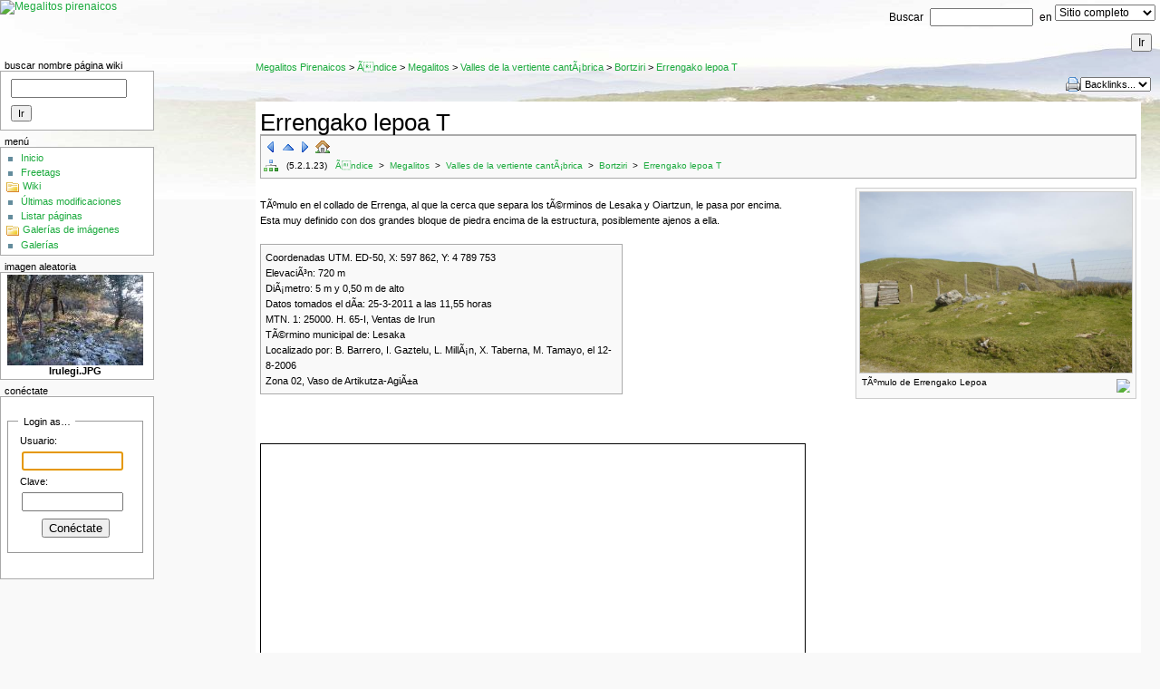

--- FILE ---
content_type: text/html; charset=utf-8
request_url: http://wiki.txoperena.es/tiki-index.php?page=Errengako+Lepoa+T
body_size: 7139
content:
<?xml version="1.0" encoding="UTF-8"?>
<!DOCTYPE html 
	PUBLIC "-//W3C//DTD XHTML 1.0 Transitional//EN"
	"http://www.w3.org/TR/xhtml1/DTD/xhtml1-transitional.dtd">
<html xmlns="http://www.w3.org/1999/xhtml" xmlns:v="urn:schemas-microsoft-com:vml" xml:lang="es" lang="es">
<head>
<meta http-equiv="Content-Type" content="text/html; charset=utf-8" />


<script type="text/javascript" src="lib/tiki-js.js"></script>
<title>
Megalitos Pirenaicos : Errengako lepoa T
</title>

<link rel="icon" href="favicon.png" /><!--[if lt IE 7]> <link rel="StyleSheet" href="css/ie6.css" type="text/css" /> <![endif]-->


<link rel="StyleSheet" href="lib/phplayers/layerstreemenu.css" type="text/css" />
<link rel="StyleSheet" href="lib/phplayers/layerstreemenu-hidden.css" type="text/css" />
<script type="text/javascript">
<!--//--><![CDATA[//><!--
var numl;var toBeHidden;// PHP Layers Menu 3.2.0-rc (C) 2001-2004 Marco Pratesi - http://www.marcopratesi.it/

DOM = (document.getElementById) ? 1 : 0;
NS4 = (document.layers) ? 1 : 0;
// We need to explicitly detect Konqueror
// because Konqueror 3 sets IE = 1 ... AAAAAAAAAARGHHH!!!
Konqueror = (navigator.userAgent.indexOf('Konqueror') > -1) ? 1 : 0;
// We need to detect Konqueror 2.2 as it does not handle the window.onresize event
Konqueror22 = (navigator.userAgent.indexOf('Konqueror 2.2') > -1 || navigator.userAgent.indexOf('Konqueror/2.2') > -1) ? 1 : 0;
Konqueror30 =
	(
		navigator.userAgent.indexOf('Konqueror 3.0') > -1
		|| navigator.userAgent.indexOf('Konqueror/3.0') > -1
		|| navigator.userAgent.indexOf('Konqueror 3;') > -1
		|| navigator.userAgent.indexOf('Konqueror/3;') > -1
		|| navigator.userAgent.indexOf('Konqueror 3)') > -1
		|| navigator.userAgent.indexOf('Konqueror/3)') > -1
	)
	? 1 : 0;
Konqueror31 = (navigator.userAgent.indexOf('Konqueror 3.1') > -1 || navigator.userAgent.indexOf('Konqueror/3.1') > -1) ? 1 : 0;
// We need to detect Konqueror 3.2 and 3.3 as they are affected by the see-through effect only for 2 form elements
Konqueror32 = (navigator.userAgent.indexOf('Konqueror 3.2') > -1 || navigator.userAgent.indexOf('Konqueror/3.2') > -1) ? 1 : 0;
Konqueror33 = (navigator.userAgent.indexOf('Konqueror 3.3') > -1 || navigator.userAgent.indexOf('Konqueror/3.3') > -1) ? 1 : 0;
Opera = (navigator.userAgent.indexOf('Opera') > -1) ? 1 : 0;
Opera5 = (navigator.userAgent.indexOf('Opera 5') > -1 || navigator.userAgent.indexOf('Opera/5') > -1) ? 1 : 0;
Opera6 = (navigator.userAgent.indexOf('Opera 6') > -1 || navigator.userAgent.indexOf('Opera/6') > -1) ? 1 : 0;
Opera56 = Opera5 || Opera6;
IE = (navigator.userAgent.indexOf('MSIE') > -1) ? 1 : 0;
IE = IE && !Opera;
IE5 = IE && DOM;
IE4 = (document.all) ? 1 : 0;
IE4 = IE4 && IE && !DOM;

//--><!]]>
</script>
<script type="text/javascript" src="lib/phplayers/libjs/layersmenu-library.js"></script>
<script type="text/javascript" src="lib/phplayers/libjs/layersmenu.js"></script>
<script type="text/javascript" src="lib/phplayers/libjs/layerstreemenu-cookies.js"></script>

<link rel="StyleSheet" href="css/cssmenu_vert.css" type="text/css"></link>
<link rel="StyleSheet" href="css/cssmenu_horiz.css" type="text/css"></link>






<script type="text/javascript" src="lib/mootools/mootools-1.2-core.js"></script>
<script type="text/javascript" src="lib/mootools/mootools-1.2-more.js"></script>



<!-- cssfile 0 -->
<link rel="stylesheet" href="css/freetags.css" type="text/css" />
<!-- cssfile 50 -->
<link rel="stylesheet" href="styles/transitions/1.9to2.2.css" type="text/css" />
<!-- cssfile 51 -->
<link rel="stylesheet" href="styles/tikipedia.css" type="text/css" />
<script type="text/javascript">
<!--
// js 0 
tiki_cookie_jar=new Array()
setSessionVar('javascript_enabled','y');
-->
</script>


<!-- Includes for Shadowbox script -->
	<link rel="stylesheet" type="text/css" href="lib/shadowbox/build/css/shadowbox.css" />

	<script type="text/javascript" src="lib/shadowbox/build/js/adapter/shadowbox-mootools.js" charset="utf-8"></script>

	<script type="text/javascript" src="lib/shadowbox/build/js/shadowbox.js" charset="utf-8"></script>

	<script type="text/javascript">
<!--//--><![CDATA[//><!--
	
		window.addEvent('domready', function() {
	

			var options = {
				ext: {
					img:        ['png', 'jpg', 'jpeg', 'gif', 'bmp'],
					qt:         ['dv', 'mov', 'moov', 'movie', 'mp4'],
					wmp:        ['asf', 'wm', 'wmv'],
					qtwmp:      ['avi', 'mpg', 'mpeg'],
					iframe: ['asp', 'aspx', 'cgi', 'cfm', 'doc', 'htm', 'html', 'pdf', 'pl', 'php', 'php3', 'php4', 'php5', 'phtml', 'rb', 'rhtml', 'shtml', 'txt', 'vbs', 'xls']
				},
				handleUnsupported: 'remove',
				loadingImage: 'lib/shadowbox/images/loading.gif',
				overlayBgImage: 'lib/shadowbox/images/overlay-85.png',
				resizeLgImages: true,
				text: {

					cancel:   'Cancelar',
					loading:  'Cargando',
					close:    '\074span class="shortcut"\076C\074/span\076errar',
					next:     '\074span class="shortcut"\076S\074/span\076iguiente',
					prev:     '\074span class="shortcut"\076A\074/span\076nterior'

				},
				keysClose:          ['c', 27], // c OR esc
				keysNext:           ['n', 39], // n OR arrow right
				keysPrev:           ['p', 37]  // p OR arrow left
			};

			Shadowbox.init(options);
		});
//--><!]]>
	</script>

</head>

<body  onload="tikitabs(1,5);"
 class="tiki_wiki page">


	<div id="siteheader">
		

				<div id="sitesearchbar">		

<div class="nohighlight">
<form class="forms" method="get" action="tiki-searchresults.php">
    Buscar <input id="fuser" name="highlight" size="14" type="text" accesskey="s" value=""/>
    en
    <select name="where">
    <option value="pages">Sitio completo</option>
           <option value="wikis">Páginas del wiki</option>
               <option value="galleries">Galerías</option>
       <option value="images">Imágenes</option>
               <option value="files">Archivos</option>
                            </select>
    <input type="submit" class="wikiaction" name="search" value="Ir"/>
</form>
</div><!--nohighlight-->

		</div>
				<div id="sitelogo" style="text-align: left;">
			<a href="./" title="Megalitos pirenaicos"><img src="img/tiki/megalogo.png" alt="Megalitos pirenaicos" style="border: none" /></a>
		</div>
			
	</div>





<div id="tiki-main">
  
  <div id="tiki-mid">
  <table id="tiki-midtbl" border="0" cellpadding="0" cellspacing="0" width="100%">
    <tr>
	            <td id="leftcolumn" valign="top"
			>
            



<div class="box-shadow">
	<div class="box box-search_wiki_page">
		<h3 class="box-title">
				Buscar Nombre Página Wiki
				</h3>
			<div id="mod-search_wiki_pagel1" style="display: block" class="box-data">
  <form class="forms" method="post" action="tiki-listpages.php">
    <input name="find" size="14" type="text" accesskey="s" value=""/>
    <input type="hidden" name="exact_match" value="On"/>
    <input type="submit" class="wikiaction" name="search" value="Ir"/> 
  </form>


		</div>
		<div class="box-footer">

		</div>
	</div>
</div>

            



<div class="box-shadow">
	<div class="box box-mnu_application_menu">
		<h3 class="box-title">
				Menú
					<span id="moduleflip-mnu_application_menul1">
				<a title="Toggle module contents" class="flipmodtitle" href="javascript:icntoggle('mod-mnu_application_menul1','module.png');"><img name="icnmod-mnu_application_menul1" class="flipmodimage" src="pics/icons/module.png" border="0" width="16" height="16" alt="[toggle]" /></a>
			</span>
				</h3>
			<div id="mod-mnu_application_menul1" style="display: block" class="box-data">

<div id="mnu_application_menu" style="display:block;">



<div class="option"><a href="./" class="linkmenu">Inicio</a></div>



<div class="option"><a href="tiki-browse_freetags.php" class="linkmenu">Freetags</a></div>





<div class="separator">
			<a class='separator' href="javascript:icntoggle('menu42__200');" title="Cambiar opciones">
									<img src="pics/icons/folder.png" alt="Toggle" width="16" height="16" name="icnmenu42__200" border="0" title="Toggle" class="icon" />
						</a>
	 
<a href="tiki-index.php" class="separator">
Wiki</a>
 
</div> 

<div class="menuSection" style="display:block;" id='menu42__200'>



<div class="option"><a href="tiki-lastchanges.php" class="linkmenu">Últimas modificaciones</a></div>



<div class="option"><a href="tiki-listpages.php" class="linkmenu">Listar páginas</a></div>




	   </div>

<div class="separator">
			<a class='separator' href="javascript:icntoggle('menu42__300');" title="Cambiar opciones">
									<img src="pics/icons/folder.png" alt="Toggle" width="16" height="16" name="icnmenu42__300" border="0" title="Toggle" class="icon" />
						</a>
	 
<a href="tiki-galleries.php" class="separator">
Galerías de imágenes</a>
 
</div> 

<div class="menuSection" style="display:block;" id='menu42__300'>



<div class="option"><a href="tiki-galleries.php" class="linkmenu">Galerías</a></div>



	</div>


<script type='text/javascript'>
      setfolderstate('menu42__200', 'd');
        setfolderstate('menu42__300', 'd');
  </script>

</div>


			<script type="text/javascript">
<!--//--><![CDATA[//><!--
				setsectionstate('mod-mnu_application_menul1','o', 'module.png');
//--><!]]>
			</script>
		</div>
		<div class="box-footer">

		</div>
	</div>
</div>

            



<div class="box-shadow">
	<div class="box box-imagen_aleatoria">
		<h3 class="box-title">
				Imagen aleatoria
					<span id="moduleflip-imagen_aleatorial2">
				<a title="Toggle module contents" class="flipmodtitle" href="javascript:icntoggle('mod-imagen_aleatorial2','module.png');"><img name="icnmod-imagen_aleatorial2" class="flipmodimage" src="pics/icons/module.png" border="0" width="16" height="16" alt="[toggle]" /></a>
			</span>
				</h3>
			<div id="mod-imagen_aleatorial2" style="display: block" class="box-data">

<div id="imagen_aleatoria" style="display:block;">
<div style="text-align: center"><a href="tiki-browse_image.php?galleryId=48&amp;imageId=3729"><img alt="thumbnail" class="athumb" src="show_image.php?id=3729&amp;thumb=1" /></a><br /><b>Irulegi.JPG</b></div>
</div>


			<script type="text/javascript">
<!--//--><![CDATA[//><!--
				setsectionstate('mod-imagen_aleatorial2','o', 'module.png');
//--><!]]>
			</script>
		</div>
		<div class="box-footer">

		</div>
	</div>
</div>

            


<div class="box-shadow">
	<div class="box box-login_box">
		<h3 class="box-title">
				Conéctate
				</h3>
			<div id="mod-login_boxl3" style="display: block" class="box-data">
         <form name="loginbox" action="tiki-login.php" method="post" > 
             <fieldset>
          <legend>Login as&hellip;</legend>
            <div><label for="login-user">Usuario:</label><br />
		              <input type="text" name="user" id="login-user" size="12" />
	  <script type="text/javascript">document.getElementById('login-user').focus();</script>
		</div>
		<script type="text/javascript">document.getElementById('login-user').focus();</script>
                    <div><label for="login-pass">Clave:</label><br />
          <input type="password" name="pass" id="login-pass" size="12" /></div>
                    <p style="text-align: center"><button type="submit" name="login">Conéctate</button></p>
       </fieldset>
          
                                                  &nbsp;
                              
              <input type="hidden" name="stay_in_ssl_mode" value="n" />
            
			      </form>
    	

		</div>
		<div class="box-footer">

		</div>
	</div>
</div>

            
            
            </td>
      		
		<td id="centercolumn" valign="top">

	      	
			<div id="tiki-center" style="clear: both">
			 


        <a class="pagetitle" title="" accesskey="1" href="tiki-index.php">Megalitos Pirenaicos</a> &gt; <a class="pagetitle" accesskey="1" href="tiki-index.php?page_ref_id=345">Ãndice</a> &gt; <a class="pagetitle" accesskey="2" href="tiki-index.php?page_ref_id=332">Megalitos</a> &gt; <a class="pagetitle" accesskey="3" href="tiki-index.php?page_ref_id=836">Valles de la vertiente cantÃ¡brica</a> &gt; <a class="pagetitle" accesskey="4" href="tiki-index.php?page_ref_id=838">Bortziri</a> &gt; 
    <a class="pagetitle" title="refresh" accesskey="5" href="tiki-index.php?page=Errengako+lepoa+T">Errengako lepoa T</a>

<div class="wikitopline" style="clear: both;">
	<div class="content">
		<div class="wikiinfo" style="float: left">



		</div>
		<div class="wikiactions" style="float: right; padding-left:10px; white-space: nowrap">
			<div class="icons" style="float: left;">
									<a title="Imprimir" href="tiki-print.php?page_ref_id=1567&amp;page=Errengako%20lepoa%20T"><img src="pics/icons/printer.png" alt="Imprimir" width="16" height="16" border="0" title="Imprimir" class="icon" /></a>
	
						</div><!-- END of icons -->

				<form action="tiki-index.php" method="get" style="display: block; float: left">
				<select name="page" onchange="page.form.submit()">
					<option>Backlinks...</option>
							<option value="Bortziri">Bortziri</option>
						</select>
			</form>
	
	
			</div>
		<br class="clear" style="clear: both" />
	</div>
</div>


<div class="navbar" style="clear: both; text-align: right">
    </div>




<div class="wikitext">


	<h1 class="pagetitle"><a class="pagetitle" title="refresh" accesskey="5" href="tiki-index.php?page=Errengako+lepoa+T">Errengako lepoa T</a></h1>
    

<div class="tocnav">
<table>
<tr>
  <td>

    <a href="tiki-index.php?page=Bagobilleta%20T&amp;structure=arqueologia"><img src="pics/icons/resultset_previous.png" alt="Página anterior" width="16" height="16" title="Bagobilleta T" border="0" class="icon" /></a>
    <a href="tiki-index.php?page=Bortziri&amp;structure=arqueologia"><img src="pics/icons/resultset_up.png" alt="Página superior" width="16" height="16" title="Bortziri" border="0" class="icon" /></a>
    <a href="tiki-index.php?page=Gardelgo%20Zelaia%20T&amp;structure=arqueologia"><img src="pics/icons/resultset_next.png" alt="Siguiente página" width="16" height="16" title="Gardelgo Zelaia T" border="0" class="icon" /></a>
    <a href="tiki-index.php?page=arqueologia&amp;structure=arqueologia"><img src="pics/icons/house.png" alt="TOC" width="16" height="16" title="Ãndice" border="0" class="icon" /></a>
  </td>
  <td>
  </td>
</tr>
<tr>
  <td colspan="2">
  	<a href="tiki-edit_structure.php?page_ref_id=345"><img src="pics/icons/chart_organisation.png" alt="Estuctura" width="16" height="16" border="0" title="Estuctura" class="icon" /></a>&nbsp;&nbsp;
	(5.2.1.23)&nbsp;&nbsp;	
          	  <a href="tiki-index.php?page=arqueologia&amp;structure=arqueologia">
              Ãndice
	  	  </a>
	      &nbsp;>&nbsp;	  <a href="tiki-index.php?page=megalitos&amp;structure=arqueologia">
              Megalitos
	  	  </a>
	      &nbsp;>&nbsp;	  <a href="tiki-index.php?page=vertiente_cantabrica&amp;structure=arqueologia">
              Valles de la vertiente cantÃ¡brica
	  	  </a>
	      &nbsp;>&nbsp;	  <a href="tiki-index.php?page=Bortziri&amp;structure=arqueologia">
              Bortziri
	  	  </a>
	      &nbsp;>&nbsp;	  <a href="tiki-index.php?page=Errengako%20lepoa%20T&amp;structure=arqueologia">
              Errengako lepoa T
	  	  </a>
	  </td>
</tr>
</table>
</div>

<div class="thumb tright"><div style="width:300;"><a href="show_image.php?id=3189&amp;scalesize=0&amp;nocount=y" class="internal" rel="lightbox[gallery];type=img" title="TÃºmulo de Errengako Lepoa"><img src="show_image.php?id=3189&amp;scalesize=800&amp;nocount=y" alt="TÃºmulo de Errengako Lepoa" width="300"  /></a><div class="thumbcaption"><div class="magnify" style="float:right"><a href="show_image.php?id=3189&amp;scalesize=0&amp;nocount=y" target="_blank" class="internal" title="Agrandar en nueva ventana"><img src="./img/icons2/icn_view.gif" width="12" height="12" alt="Agrandar en nueva ventana" /></a></div>TÃºmulo de Errengako Lepoa</div></div></div><br />
TÃºmulo en el collado de Errenga, al que la cerca que separa los tÃ©rminos de Lesaka y Oiartzun, le pasa por encima.<br />
Esta muy definido con dos grandes bloque  de piedra encima de la estructura, posiblemente ajenos a ella.<br />
<br />
<div style=" text-align: left; width: 400px; float: none; clear: none;" ><div class="simplebox">Coordenadas UTM. ED-50, X: 597 862, Y: 4 789 753<br />
ElevaciÃ³n: 720 m<br />
DiÃ¡metro: 5 m y 0,50 m de alto<br />
Datos tomados el dÃ­a: 25-3-2011 a las 11,55 horas<br />
MTN. 1: 25000. H. 65-I, Ventas de Irun<br />
TÃ©rmino municipal de: Lesaka<br />
Localizado por: B. Barrero, I. Gaztelu, L. MillÃ¡n, X. Taberna, M. Tamayo, el 12-8-2006<br />
Zona 02, Vaso de Artikutza-AgiÃ±a</div></div><br />
<pre></pre><script src="http://maps.google.com/maps?file=api&amp;v=2&amp;key=ABQIAAAAr6kEGfX_5mVNSUqnu7A0KBSI4h6dru1gx44g3HrYgqSfD1t-uBRiAcCcKgckVuzuNAUZMBnIzOjRug&amp;sensor=false" type="text/javascript"></script>
<div id="map" style="width: 600px; height: 500px;border: 1px solid #000;"></div>
<noscript><b>Debes tener activado JavaScript para poder usar Google Maps.</b> 
      However, it seems JavaScript is either disabled or not supported by your browser. 
      To view Google Maps, enable JavaScript by changing your browser options, and then 
      try again.
    </noscript>

<script type="text/javascript">
//<![CDATA[
function load() {
  map = new GMap2(document.getElementById("map"));
  geocoder = new GClientGeocoder();  
  map.addControl(new GLargeMapControl());
	  map.addMapType(G_PHYSICAL_MAP);
  map.addControl(new GMapTypeControl());  map.addControl(new GScaleControl());
  	map.setCenter(new GLatLng(43.25237071650166, -1.7956974953085592), 12, G_HYBRID_MAP);
		var marker = new GMarker(new GLatLng(43.25237071650166,-1.7956974953085592));
	map.addOverlay(marker);
	        GEvent.addListener(marker, "click", function() {
        marker.openInfoWindowHtml("<div style='float:left; width:80px; height:80px'><img src='img/wiki_up/tumulo.png' align='left'></img></div><div align='center' style='font-family:sans-serif; font-size:14px; font-weight:bold; color:#003300; height:80px; width:200px; vertical-align:middle'><p>TÃºmulo de <br />Errengako Lepoa</p></div>");
        });
  	marker.openInfoWindowHtml("<div style='float:left; width:80px; height:80px'><img src='img/wiki_up/tumulo.png' align='left'></img></div><div align='center' style='font-family:sans-serif; font-size:14px; font-weight:bold; color:#003300; height:80px; width:200px; vertical-align:middle'><p>TÃºmulo de <br />Errengako Lepoa</p></div>");
  	  						
	
  }
	
function showAddress(address) {			
  geocoder.getLatLng(
    address,
    function(point) {
      if (!point) {
        alert(address + " not found");
      } else {      	
        map.setCenter(point);
        var marker = new GMarker(point);   
                map.clearOverlays();
        map.addOverlay(marker);        
        marker.openInfoWindowHtml(address);        
      }
    }
  );  
}

function gotoSavedPoint() {				
   var point = new GLatLng(43.25237071650166,-1.7956974953085592);
   map.clearOverlays();
   var marker = new GMarker(point);
      map.setCenter(point);
   map.addOverlay(marker);   
      marker.openInfoWindowHtml("<div style='float:left; width:80px; height:80px'><img src='img/wiki_up/tumulo.png' align='left'></img></div><div align='center' style='font-family:sans-serif; font-size:14px; font-weight:bold; color:#003300; height:80px; width:200px; vertical-align:middle'><p>TÃºmulo de <br />Errengako Lepoa</p></div>");
   }

var map;
var geocoder;	
setTimeout('load()', 500);
//]]>
</script><pre></pre><br />
<br />

<hr style="clear:both; height:0px;"/> 

</div> 

  <p class="editdate"> 
<br />
  Creado por: <a class='link'  target='_top' href='tiki-user_information.php?userId=1' >admin</a>.
  última modificación: Miércoles 30 de Marzo, 2011 19:58:25 CEST por <a class='link'  target='_top' href='tiki-user_information.php?userId=1' >admin</a>. 


  </p> 



<div class="clearfix" id="page-bar"><span class="button2"><a href="tiki-slideshow2.php?page_ref_id=1567" class="linkbut">Slides</a></span></div><a name="comments"></a>

<div id="comments">
<div id="comzone"
	style="display:none;"
>

 

	
</div>


</div><!-- comzone end -->
<script type="text/javascript">
<!--//--><![CDATA[//><!--
var js_anonymous_name = getCookie('anonymous_name');
if (js_anonymous_name) document.getElementById('anonymous_name').value = js_anonymous_name;
//--><!]]>
</script>

			</div>
		</td>

							      	
    </tr>
   </table>
  </div><!-- END of tiki-mid -->
  
    <div id="tiki-bot">
    

<div id="footer">
    <div><a rel="license" href="http://creativecommons.org/licenses/by-nc-sa/3.0/deed.es"><img alt="Creative Commons License" style="border-width:0" src="http://i.creativecommons.org/l/by-nc-sa/3.0/88x31.png" /></a><br />Esta obra est&#225; bajo una <a rel="license" href="http://creativecommons.org/licenses/by-nc-sa/3.0/deed.es">licencia de Creative Commons</a></div><p>Contacto <script language="Javascript" type="text/javascript">protectEmail('admin', 'txoperena.es', '@');</script><noscript>admin en txoperena.es</noscript></p>
</div>

	<div id="rss" style="text-align: center">
																			</div>


<div id="power">
	Basado en <a target="_blank" href="http://info.tikiwiki.org" title="Esto es TikiWiki CMS/Groupware &#169; 2002&#8211;2008, The TikiWiki community">TikiWiki CMS/Groupware</a>
</div>

  </div>
    
</div><!-- END of tiki-main -->




</body>
</html>  

--- FILE ---
content_type: text/css
request_url: http://wiki.txoperena.es/styles/tikipedia.css
body_size: 42381
content:
/* $Id$
Tikipedia for TikiCMS is based on the Monobook theme for Mediawiki,
which is released under the GPL license. Tikipedia is GPL-licensed
and (from TikiWiki 1.10 and after) uses the *litecss layout method.
See http://zukakakina.com or themes.tikiwiki.org for further information about this theme.
*/

@import "lite/lite.css"; /* here we import *lite as the base */

/***** XHTML Elements ******/

body {
	background: #f9f9f9 url(tikipedia/headbg01.jpg) 0 0 no-repeat;
	font: x-small sans-serif;
	color: black}

body.fullscreen {}

a {
	text-decoration: none;
	color: #1cab3e}

a:visited {color: #216631}
a:hover {text-decoration: underline}

abbr, acronym {
	border-bottom: 1px dotted black;
	color: black;
	cursor: help}

button {}
button:hover {cursor: pointer}
div {}
code {background: #f9f9f9}

dt {
	font-weight: bold;
	margin-bottom: .1em}

dl {
	margin-top: .2em;
	margin-bottom: .5em}

dd {
	line-height: 1.5em;
	margin-left: 2em;
	margin-bottom: .1em}

fieldset {
	border: 1px solid #999;
	margin: 1em 0 1em 0;
	padding: 0 1em 1em;
	line-height: 1.5em}

form {
	border: none;
	margin: 0}

h1, h2, h3, h4, h5 {
	color: black;
	background: none;
	font-weight: normal;
	margin: 0;
	padding-top: .5em;
	padding-bottom: .17em;
	border-bottom: 1px solid #aaa}

h1 {font-size: 188%;
	display: block;
	clear: both}

h2 {
	font-size: 150%;
	margin-bottom: 6px}
	

h3 {font-size: 132%}
h4 {font-size: 116%}
h5 {font-size: 100%}
h6 {font-size: 80%}

h3, h4, h5, h6 {
	border-bottom: none;
	font-weight: bold}
	
hr {
	display: block;
	height: 1px;
	color: #aaa;
	background-color: #aaa;
	border: 0;
	margin: .2em 0 .2em 0}

img {
	border: none;
	vertical-align: middle}
	
fieldset {}

form {
	margin: 0;
	padding: 0}

legend {
	background: white;
	color: #000;
	padding: .5em;
	font-size: 1em}

button {}
button:hover {cursor: pointer}

button,
input,
textarea,
option,
select {}

* html .wikitopline select {font-size: .9em}

input {
	font-size: 1em;
	margin: 4px;
	/*margin-left: 1.6em*/}
	
input.button {}

input[type=checkbox],
input[type=radio] {border: 0}

#col2 input[type=text],
#col2 input[type=password],
#col3 input[type=text],
#col3 input[type=password] {}

table.admin input[type=text] { font-size: 110% !important}
input#tagBox,
tr#input_edit_summary input.wikiedit { width: 95% !important }

input[type=submit],
input[type=file],
input[type=reset],
select {font-size: 100%}

button:hover,
input[type=submit]:hover,
.button input:hover {cursor: pointer}

* html .findtable input {font-size: 1em}
form.admin input[name="features"] {margin-bottom: 3px !important}
input#comments-search {width: 200px}
select {vertical-align: top}
select[multiple] {height: 10em}
select[name="theme"] {width: 135px}

small {font-size: .9em}
label {
	cursor: pointer;
	margin:0 2px}

li {margin-bottom: .1em}

ol {
	line-height: 1.5em;
	margin: .3em 0 0 3.2em;
	padding: 0;
	list-style-image: none}

p {
	margin: .4em 0 .5em 0;
	line-height: 1.5em}

pre {
	padding: 1em;
	line-height: 1.1em;
	color: black}

q {
	font-family: Times, "Times New Roman", serif;
	font-style: italic}

table {font-size: 100%}

textarea {
	display: block;
	padding: .1em;
	font-size: 1em;
	font-family: "Courier New", Courier, monospace}

ol { list-style-image: none }
ul {
	line-height: 1.5em;
	list-style-type: square;
	margin: .3em 0 0 1.5em;
	padding: 0;
	list-style-image: url(tikipedia/bullet.gif)}


/***** Page Layout *****/

/** off-screen **/

ul.jumplinks {
	font-size : 0.8em;
	list-style-type : none}

ul.jumplinks,
.jumplinks {
	position: absolute;
	top: -9000px;
	left: -9000px;
	z-index: 9}

ul.jumplinks a:focus,
ul.jumplinks a:active {
	position: absolute;
	top: 9010px;
	left: 9010px;
	background-color: #339999; 
	color: #fff;
	padding: 5px;
	font-weight: bold;
	border: 2px solid #000;
	width: 6em;
	z-index: 9}

#fullscreenbutton {
	position: absolute;
	top: 2px;
	right: 10px;
	z-index: 10;
	font-size: 80%}

#fullscreenbutton:hover {}

#tiki-clean {
	text-align: left;
	padding: 1em}

/*** Type 1 (*litecss-based) layout 
	(overrides lite.css) ***/
	
#main {text-align: left; font-size: 110%}
#header {text-align: left; min-height: 30px}
* html #header {height: 30px}
#middle {}

#c1c2 {
	text-align: left;
	font-size: 1em}

#c1c2 #wrapper {}

.fullscreen #col1 {
	margin-left: 30px !important;
	margin-right: 30px !important}

#c1c2 #wrapper #col1 {
	border-color: transparent;
	border-bottom: 1px solid #aaa}

#c1c2 #wrapper #col1 .content {}

#c1c2 #wrapper .marginleft {
	margin-left: 177px;
	background: white;
	border-top: 1px solid #aaaaaa !important;
	border-left: 1px solid #aaaaaa !important}

#c1c2 #wrapper .marginright {margin-right: 210px}

#c1c2 #col2 {
	width: 178px;
	overflow: hidden}

#c1c2 #col2 .content {padding: 0}

#col3 {
	margin-left: -210px;
	width: 210px;
	text-align: left;
	background: #fff;
	border-top: 1px solid #aaa;
	border-bottom: 1px solid #aaa}

#col3 .content {
	margin: 0;
	padding-bottom: 8px}

#footer {
	background: white;
	border-bottom: 1px solid #FABD23;
	border-top: 1px solid #FABD23;
	font-size: 90%;
	margin: 0.6em 0pt 1em;
	padding: 0.4em 0 1.2em;
	text-align: center}

#footer a:link,
#footer a:visited {}
#footer a:hover {}
.footerbgtrap {}

/* end Type 1 layout divs, etc. */

/*** Error page ***/

div#tiki-main #tiki-mid {margin-top: 40px}
div#tiki-main #tiki-top {}

/* To center cbox */
div#tiki-main #tikimidtbl {
	margin: auto;
	width: auto}

div#tiki-bot {text-align: center}

/* Site Header & Identity */
#header-top {position: relative}

#siteheader {
	text-align: left;
	background: transparent;
	vertical-align: middle}

div#sioptions {
	width: 100%;
	margin: 0}

#sioptionscentered {text-align: center}

div.floatright {
	float: right;
	clear: none}

div.floatleft {
	float: left;
	clear: none}

div#sitelogo {margin-bottom: 28px}

div#sitead {margin: auto}
#sitead.floatright {padding-right: 100px; margin-top: 28px}
#sitead.floatleft {padding-left: 100px}
#sioptionscentered #sitead.floatleft {padding-left: 10px}
.floatright img {}

#siteheader #description {}

#siteloginbar {
	position: absolute;
	top: 3px;
	right: 80px;
	font-size: 80%;
	background: url(tikipedia/user.gif) no-repeat;
	padding-left: 18px}

input[id="sl-login-user"],
input[id="sl-login-pass"] {}

#siteloginbar input.wikiaction {}
#sitelocbar {float: left}
#customcodewith_ad {width: 400px}

/* #header text selectors, if needed */

#sitetitle,
#sitesubtitle {
	color: #A7A7A7;
	font-weight:400;
	letter-spacing:-2px;
	margin:0;
	padding:0}

#sitetitle {
	font-size:2.4em;
	padding-top:20px}

#sitesubtitle {font-size:1.6em}

#header a,
#header a:visited {}

#header a:hover {}

/* tiki-top_bar.tpl - menu and search */

#tiki-top {text-align: left; min-height: 38px}
#tiki-top a {}
#tiki-top table {
	width: auto;
	white-space: nowrap;}

#sitesearchbar {width: 300px}

input#fuser,
select[name="where"],
input[name="search"] {}

/* end header */

/* centercolumn */
#tiki-center-wrapper {position: relative}
body.tiki_wiki #showhide_columns {
	width: 100%;
	margin-top: -10px}

a.flip,
a.flip:visited,
.tellafriend a,
.tellafriend a:visited {
	font-size: 80%;
	color: #ADBAC3;
	padding-left: 20px;
	padding-right: 20px}

a.flip:hover,
.tellafriend a:hover {
	color: #505050;
	text-decoration: none}

a.flip img {display: none}

.tellafriend {}
.fullscreen .tellafriend {}

div#tiki-center {
	text-align: left;
	margin: 0 0 0 7px;
	padding: 0 10px 12px 10px;
	color: black;
	font-size: 95%;
	line-height: 1.5em}

.fullscreen #tiki-center {margin-top: 18px}
* html #tiki-center {font-size: 1em}
#rss {padding: 1em 1em 0}

#power {
	padding: 0 1em 1em;
	font-size: .9em}
	
#credits {display: inline}

/* end layout divs, etc. */
/** Border boxes (if any) **/

/****** Menus ******/
/** PHP Layers Menus **/

.horbar {
	margin-left: 10px} 

.horbar table {
	width: auto;
	white-space: nowrap;
	text-align: left}

.horbaritem a,
.horbaritem a:visited {
	padding: 6px 3px 6px 3px;
	text-decoration: none;
	font-size: 90%;
	margin: 0} 

.horbaritem a:hover {} 
* html .horbaritem a {font-size: .8em}
.mdkverbar {} 

.mdksubmenu {
	z-index: 999;
	position: absolute;
	left: 0;
	top: 0;
	background: #FFFFFF;
	visibility: hidden}

.mdksubmenu table {width: auto} 

.mdksubframe {
	z-index: 1000;
	position: relative;
	display: block;
	border: 1px solid #aaaaaa} 

.mdkitem {
	position: relative;
	text-align: left;
	white-space: nowrap} 

.mdkitem .mdkfwdarr {
	position: absolute;
	top: 5px;
	right: 12px} 

.mdkitem a {
	font-size: 90%;
	padding: 2px 5px;
	position: relative;
	display: block;
	font-weight: normal}
	
.box-data .mdkitem a { font-size: 100% }

.mdkitem a:link,
.cssmenu_vert li a {
	font-weight: normal;
	text-decoration: none} 

.mdkitem a:visited {text-decoration: none} 

.mdkitem a:hover, 
.cssmenu_vert li a:hover {
	text-decoration: underline} 

.mdkitem a:active {}
.cssmenu_vert li {}
.cssmenu_ver li a ul {border: 0}
.cssmenu_vert li:hover ul, .cssmenu_vert li li:hover ul, .cssmenu_vert li li li:hover ul, .cssmenu_vert li.sfhover ul, .cssmenu_vert li li.sfhover ul, .cssmenu_vert li li li.sfhover ul { /* lists nested under hovered list items */border: 0}

.cssmenu_vert li.selected > a {}
 
.treemenudiv {
	display: block;
	white-space: nowrap}

.phplmnormal,
a.phplmnormal:hover,
a.phplm:link,
a.phplm:visited,
a.phplm:hover,
a.phplm:active {
	font: 100% Verdana, Geneva, Arial, Helvetica, sans-serif;
	color: #002bb8;
	text-decoration: none;
	font-weight: normal}

a.phplm:visited {color: #5a3696}
a.phplm:hover {color: #002bb8}
a.phplm:active {color: #ff0000}

a.phplmselected:link,
a.phplmselected:visited,
a.phplmselected:hover,
a.phplmselected:active {
	font: 100% Verdana, Tahoma, Arial, sans-serif;
	color: #002bb8;
	text-decoration: none;
	font-weight: normal}

a.phplmselected:hover {color: #002bb8}

.imgs {
	border: 0;
	width: 16px;
	height: 18px}
	
.treenode a.linkmenu,
.treenode a.linkmenu:hover { background-image: none; padding-left: 0 }

/** Links in other menus **/
div.separator {}
.separator a:link,
.separator a:visited,
.separator a:hover {}

div.option a.linkmenu:hover {}
a.separator img {}
.option {}

div.optionline,
.option a {}

.option a:link,
.option a:visited,
a.linkmenu,
a.linkmenu:hover {
	line-height: 1.5em;
	background-image: url(tikipedia/bullet.gif);
	background-position: 2px -2px;
	background-repeat: no-repeat;
	padding-left: 1.5em}

div.option a:hover,
div.option a:active {}
a.linkmodule {}
a.linkmodule:hover {}
.rsslist {}
.rssitem {}
.rssitem:first-child {}
.rssdate {}

/****** Misc. Global Classes (layout and style) ****/
.hidden {
	position: absolute;
	left: -10000px;
	top: 0;
	width: 1px;
	height: 1px;
	overflow: hidden}

.floatlist {
	clear: left;
	list-style-type: none;
	margin: 0;
	padding-left: 0}

.floatlist li {float: left}

div#attzone,
div#comzone {
	display: none}

div#attzoneopen,
div#comzoneopen {
	display: block;
	margin-top: 10px}
	
div#attzone {margin-left: 1em; margin-top: 1em }

div#edithelpzone {display: none}
#edithelpzone code {font-size: 1.2em}
#rules-copy-panel {display: none}
.clear, #clear {clear: both}

.clearfix:after {
	content: ".";
	display: block;
	height: 0;
	clear: both;
	visibility: hidden}

* html .clearfix {height: 1%}
#overdiv table {width: auto !important}
.attention {color: red}

.highlight,
#highlight  {}

.bannertext {
	font-size: .95em;
	text-decoration: none}

.bannertext:hover {color: darkviolet}

.link,
.gallink,
.bloglink,
.fgallink,
.trailer,
.opencomlink,
.commentslink,
.admlink,
.forumbutlink {}

div.searchdate {}
div#debugconsole {}

.mini {
	width: 100%;
	text-align: center;
	font-size: .9em}

.prevnext,
.galprevnext,
.blogprevnext,
.fgalprevnext,
.artprevnext,
.forumprevnext {
	font-size: 1em;
	padding: 1px 6px}

a.tikihelp,
a.tikihelp:visited {
	border: 0;
	vertical-align: text-top}

a.tikihelp:hover {
	cursor: help;
	vertical-align: text-top}

#rss img {vertical-align: middle}
div.adminanchors {}
span.back_to_top {
	float: right;
	margin-top: 3px}

/** Modules **/
.box-shadow {width: 170px}

div.box {
	border: none;
	margin: 0 0 .5em;
	padding: 0;
	overflow: hidden;
	width: 170px}

#col2 .box {margin-left: 0}

h3.box-title {
	display: block;
	color: black;
	margin: 0;
	border-bottom: none;
	padding: 0 1em 0 .5em;
	text-transform: lowercase;
	font-size: 90%;
	font-weight: normal;
	position: relative}

.box-title a:hover {}
.box a.flipmodtitle img {display: none}

* html .box a.flipmodtitle img,
.box:hover a.flipmodtitle img {
	display: block;
	position: absolute;
	right: 0;
	top: 0;
	border: 1px solid transparent;
	width: 12px;
	height: 12px}

* html .box a.flipmodtitle img {border: none}
a.flipmodtitle:hover img {border: 1px solid #58A7D2 !important}

.box-data {
	font-size: 90%;
	background-color: white;
	color: black;
	border-collapse: collapse;
	border: 1px solid #aaa;
	padding: .2em .8em .3em .5em;
	overflow: hidden}
	
.box-data form {margin: 2px  }
.box-data input,
.box-data select { font-size: 1.2em }
.box-data input[type=submit] {font-size: 1em}
	
#col2 .box-data {font-size: 85%}
#col3 .box-data {border: 0}

#col3 .box {
	border: 1px solid #aaa;
	width: 180px;
	margin: 8px 8px 0 8px}
	
#col3 .box-title {
	background-color: #EEEEEE;
	font-weight: bold;
	padding: 6px}
	
#col3 .box-data {border-top: 1px solid #AAAAAA}

.module li {}

/** controls for modules **/
.modcontrols { 
	display: block;
	float: right;
	width: 64px;
	height: 16px}

.modcontrols a {
	display: block;
	float: left;
	width: 16px;
	height: 16px}
.modcontrols a span {
	display: none}

/** Other boxes **/
div.cbox {
	border: 1px solid #aaa;
	margin: 0.4em}

.cbox-title {
	background-color: #eee;
	border-bottom: 1px solid #aaa;
	font-weight: bold;
	font-size: 105%;
	line-height: 120%;
	padding: 0.4em}

.cbox-data {
	padding: 0.4em;
	background-color: #fff}

/* Tikipedia-specific - to move ul list closer to top of box. */
div.cbox-data ul {
	margin-top: 0px}

/* Tikipedia-specific - to prevent nested lists from overlapping parent list item. */
div.cbox-data ul ul,
div.cbox-data ul ul ul,
div.cbox-data ul ul ul ul {
	margin-top: 0}

div.cbox-data li {
	line-height: 1.5em;
	font-size: 11px}

.rbox {
	background-color:#F9F9F9;
	/*background-image:url(http://upload.wikimedia.org/wikipedia/commons/thumb/8/89/Exquisite-khelpcenter.png/35px-Exquisite-khelpcenter.png);
	background-position:0.8em 0.5em;
	background-repeat:no-repeat;*/
	border:#025E9D solid 1px 1px medium;
	margin-bottom:1em;
	padding: 0.3em 0.5em 0.3em 5em}
	
#col2 .rbox { padding-left: 0.5em }

.rbox-title {}
.rbox-data {}

.rbox-title[name="comment"],
.rbox-data[name="comment"] {}

.rbox-title[name="note"] {}
.rbox-data[name="note"] {}

.rbox-title[name="tip"],
.rbox-data[name="tip"],
.rbox-data.tip {}

.rbox-title[name="warning"] {}
.rbox-data[name="warning"] {}

div.simplebox {
	border: 1px solid #AAAAAA;
	background: #F9F9F9;
	padding: .5em}

/***** Tables, Tabs and Lists ****/
/** Tables **/

table {
	font-size: 1em;
	width: 100%}

table.normal, 
table.admin,
table.bloglist {
	border: 1px solid #AAAAAA;
	border-collapse: collapse;
	background-color: #F9F9F9;
	padding: 0;
	margin: 0;
	width: 100%}

* html table.normal, 
* html table.admin,
* html table.bloglist {width: 97%}

table.normalnoborder {background-color: #F9F9F9}

.normal,
.bloglist,
.bloglist td {
	border: solid 1px #909090;
	border-collapse: collapse}

td {vertical-align: top}
* html td {	font-size: 11px}
th {}

.formcolor td,
.galform td,
.editblogform td,
.editfgalform td,
.comform td,
.forumform td {}

table.email {}
table.email td.body {}
table.email td.heading {}
table.email td.closeButton {}

.button {}

table.findtable {}
.findtable td { }

tr.odd {background: gainsboro}
tr.odd:hover {}
tr.even {}
tr.even:hover {}

td.normal,
td.bloglist,
.wikitable td,
td.odd,
td.even {
	margin: 0;
	padding: 0.2em;
	vertical-align: top}

.normal td {
	padding-left: .2em;
	padding-right: .2em}

td.odd,
td.odddark,
td.even,
td.evendark, 
td.third {
	border: 1px solid #AAAAAA;
	border-collapse: collapse;
	vertical-align: top}

 /* headings */
th, table.normal td.heading,
td.bloglistheading {
	font-size: 1em;
	text-align: center;
	background: #EEEEEE;
	color: black;
	font-weight: bold}

td.form {padding: 0.2em}

tr.even {
	border: 1px solid #AAAAAA;
	border-collapse: collapse}
	
form.admin {}
form.admin fieldset {}
form.admin legend.heading {}
form.admin legend.heading a {}
form.admin legend.heading a:hover {}
form.admin legend.heading a span {}
form.admin legend.heading a:hover span {}

/* cells in tracker items display */
td.formlabel {}
td.formcontent {}

/* links to view an object from a table listing objects can be generalized to this link */
a.fgalname {}
a.fgalname:hover {}
 
a.tablename,
a.galname,
a.imagename,
a.blogname,
a.fgalname,
a.artname,
a.forumname { color: #002bb8}

a.forumnameread { color: #002bb8}

/* links in table headings */
.tableheading,
.gallistheading,
.listgalheading,
.bloglistheading,
.llisfgalheading,
.llistfileslink,
.llistart,
.lforumheading { color: #002bb8;}

/** Tabs **/
.tabs {
	border-bottom: solid 1px darkgray !important;
	margin-top: 10px !important;
	padding: 0 !important}

.tabactive {
	border: solid 1px darkgray !important;
	border-bottom: none !important;
	border-top-width: 2px !important;
	position: relative; top: -2px}

[class].tabactive {top: -1px}
.tabactive a {background: #eee}

.tabinactive {
	border: solid 1px #666 !important;
	border-bottom: none !important;
	position: relative !important;
	top: -3px !important}

[class].tabinactive {top: -2px !important}

.tabmark {
	display: inline;
	font-size: 85%;
	background: #DDDDDD;
	border: 1px solid #666666;
	margin: 0;
	margin-right: 5px;
	padding: 1px 0 1px 0}

.tabmark a { 
	border-bottom :0;
	color: #000;
	padding: 1px 5px 1px 5px;
	text-decoration: none}

.tabmark a:active {
	background: #fff;
	color: red}

.tabmark a:hover {
	color: black;
	background: #f0f9ff}

.tabcontent {
	z-index: 200;
	position: relative;
	border: 1px solid #aaa;
	padding: 4px;
	margin-bottom: 25px;
	background: #f0f9ff}

.tabcontent table {
	margin: 1% auto 2% auto; 
	text-align: left;
	width: 95%}

.tabcontent table td {padding: 5px}

form fieldset.tabcontent {
	/*border: 1px solid darkgray;
	border-top: none !important*/}

form.admin .tabs {
	border-bottom: solid 1px inherit !important;
	margin: 10px 1px 0 0 !important;
	padding: 0 !important}

/* Get the contextual info to make this specific.*/
div.heading {}
div.content {}
div.content .tabs {}

.tab-wrapper {
	border: 1px solid whitesmoke;
	padding: 0}

.tab-menu  {
	clear:both;
	line-height:17px;
	list-style-image:none;
	list-style-position:outside;
	list-style-type:none;
	padding:2px 0;
	margin-bottom:6px;
	margin-top:2px;
	width: 100%}

.tab-menu li {
	display: inline;
	margin: 0 2px;
	width: 200px;
	padding-right: 1.5em}

.tab-menu li img {vertical-align: middle}

.tab-wrapper {
	border: 1px solid #EEEEEE;
	padding: 0}

span#tab1 {background: #F5F5F5}
span#tab2 {background: #ECECEC}
span#tab3 {background: #DCDCDC}

#content1,
#content2,
#content3 {
	border-top: 1px solid gainsboro;
	border-left: 1px solid gainsboro;
	border-right: 1px solid #dedede;
	border-bottom: 1px solid #dedede;
	margin-top: -1px}

#content1 {
	padding: 10px;
	background: #F5F5F5}

#content2 {
	padding: 5px;
	background: #ECECEC}

#content3 {
	padding: 5px;
	background: #DCDCDC}

table.admin div#content1 div.tabcontent div.cbox {background: transparent}

/* Tikipedia page tabs */
#page-bar {	
	position: relative;
	top: -17px;}

body.tiki_wiki div#page-bar, 
body.tiki_mytiki div#page-bar {
	white-space: nowrap;
	margin-left: 20px}

/* prevent repetition on pagehistory.php, etc. */
#tiki-center #page-bar {display: none}

/* then put it back again where needed */
body.tiki_cms #page-bar,
body.tiki_directory #tiki-center #page-bar,
#tiki-center #page-bar.tiki-stats {
	display: block;
	top: 0}

#page-bar a {
	display: inline-block;
	background: #fff;
	font-size: 10px;
	border: 1px solid #aaa;
	margin-left: 5px;
	padding: 1px 3px}

#page-bar a:hover {border-bottom: 1px solid #fff}

body.tiki_cms #page-bar a,
body.tiki_directory #tiki-center #page-bar a,
#tiki-center #page-bar.tiki-stats a {
	border: 0;
	font-size: .95em}

/*** Feature-specific selectors ***/

/***** Wiki *****/

body.tiki_wiki #comments {padding: 0 1em }

h1 a.pagetitle,
h1 a.pagetitle:visited {
	font-size: 1.2em;
	color: black;
	background: none;
	font-weight: normal;
	margin: 0;
	padding-top: /*.5em*/0;
	padding-bottom: .17em;
	text-decoration: none;
	text-align: left}
	
div.wikitopline {margin-top: 2px}

div#description,
div.description {
	font-size: .9em;
	font-style: italic}

#pageid {
	float: left;
	clear: both}

#cachedpage {
	float: right;
	font-size: small}
	
.categpath {}

.wikitext {
	padding: 0.4em;
	margin: .4em 1.0em .5em 0;
	line-height: 1.5em;
	background: white}

.wikitext h2, 
.wikitext h3, 
.wikitext h4,
.wikitext h5 {}

.wikitext h2 {
	/*font-size: 1.2em;*/
	margin-bottom: 10px}

.titlebar {
	border: 2px solid #DDDDDD;
	border-left: none;
	border-right: none;
	font-size: 112%;
	margin: 14px;
	padding: 3px;
	font-weight: bold}

.wikitext ul li {} 
.wikitext ul li ul li {}
.wikitext ol {}

table.wikitable {
	border: 1px solid #A9A9A9;
	border-collapse: collapse}
 
td.wikicell {
	border: 1px solid #AAAAAA;
	border-collapse: collapse}

.editdate {
	padding-bottom: 5px;
	padding-top: 0}

div.cache {}
div.cachedpage {}
.wikicache, .wikicache:visited {}
.wikicache:hover {}
.wiki {}
.wikinew {}

.wiki-edithelp {display: none}

#wikihelp-tab table,
#wikihelp-tab table td {
	border: solid 1px dimgray;
	border-collapse: collapse}

#wikihelp-tab table td {padding: 2px}
textarea.wikiedit {font-size: 1.0em}
#edit-zone textarea#editwiki { font-size: 110% }
p.editdate {}
div.wiki-edithelp {}
img.externallink {}

/* Needed esp. for light-on-dark theme */
div.quicktag {}
div.quicktag img,
#wikihelp-tab td img {}
div#helptool {}
 
/* Wiki plugins */

/* Code plugin  */
div.code {
	font-size: 90%;
	padding: 3px;
	border: 1px dashed #CCCCCC;
	background: #F5F5F5;
	font-family: "Courier New", Courier, monospace}

.codelisting {
	font-family: "Courier New", Courier, monospace;
	padding: 11px;
	font-size: 1em;
	line-height: 115%;
	color: #3A3A3A;
	background-color: #F9F9F9;
	padding-bottom: 22px;
	border: 1px dashed #999;
	overflow: auto;       /* for Netscape, Firefox, Opera */
	width: 600px !important; /* To force scroll bars on wide lines in IE */
	min-width: 600px !important; /* for Firefox3 */
	white-space: pre}

/* To make width relative in smart browsers. */
html > body .codelisting {
	overflow: scroll;
	width: 90%;
	min-width: 90%}

.codecaption {
	font-size: 90%;
	padding: 0 10px;
	position: relative;
	bottom: -5px;
	display: inline;
	border: 1px solid #ADACAF;
	border-bottom: 0;
	margin: 0;
	color: #666666;
	background: #F5F5F5;
	font-weight: bold}

/* Quote plugin */
div.quoteheader {margin-left: 20px}
div.quotebody {font-style: italic}
table.wikiplugin-split {border: none}

/* Tikipedia-specific - thumb styles from monobook */
/* thumbnails */
div.thumb {
    margin-bottom: .5em;
    border-style: solid;
    border-color: white;
    width: auto}

div.thumb div {
    border: 1px solid #ccc;
    padding: 3px !important;
    background-color: #f9f9f9;
    font-size: 94%;
    text-align: center;
    overflow: hidden}

div.thumb div a img {
    border: 1px solid #ccc}

div.thumb div div.thumbcaption {
    border: none;
    text-align: left;
    line-height: 1.4em;
    padding: .3em 0 .1em 0}

div.magnify {
    float: right;
    border: none !important;
    background: none !important}

div.magnify a, div.magnify img {
    display: block;
    border: none !important;
    background: none !important}

div.tright {
    clear: right;
    float: right;
    border-width: .5em 0 .8em 1.4em}

div.tleft {
    float: left;
    margin-right: .5em;
    border-width: .5em 1.4em .8em 0}

/* For MAKETOCBOX plugin */
div.maketocbox {
	display: block;
	border: 1px solid #AAAAAA;
	background: #F9F9F9;
	padding: 4px;
	margin: 5px;
	text-align: center;
	font-size: 95%}
	
span#maketocbox-title {font-weight: bold}

div#maketocbox-contents {
	display: block;
	text-align: left;
	margin-left: 0px}

div#maketocbox-contents li {margin-left: 0}
div#maketocbox-contents li li {margin-left: -8px}

div#maketocbox-contents ul.toc,
div#maketocbox-contents ul.toc li ul {list-style: none}

div#maketocbox-contents ul.toc li a:link,
div#maketocbox-contents ul.toc li ul li a:link,
div.maketocbox div#maketocbox-contents ul.toc li a.link:link,
div.maketocbox div#maketocbox-contents ul.toc {background-image: none}

/** Wiki tocs **/
div.tocnav {
	font-size: 90%;
	border: 1px solid #aaa;
	background: #F9F9F9;
	padding-bottom: 2px;
	margin-bottom: 4px}
 
#tocnavicons {float: left}
#tocnavaddpage{float: right}
#tocnavlinks {clear: both}
.fancytoclevel {list-style-image: url(../img/icons/footprint.gif)}
li.toclevel {}

/* TOC */
ul.toc {
	padding-left: 2em;
	border-top: 1px dotted #999999;
	border-bottom: 1px dotted #999999;
	margin-bottom: 4px}

ul.toc * {border: none}

/* Wiki diff styles */
.diff td {border: 1px solid dimgray}
.diff div {border-top: 1px solid dimgray}
.diffheader {background: dimgray; font-weight: bold}
.diffadded {background: #CCFFCC}
.diffdeleted {background: #FFCCCC}
.diffinldel {background: #FFCCCC; text-decoration: line-through}
.diffbody {background: #F2F4F5}
.diffchar {color: red}

/***** Articles ****/

div.article {
	border: 1px solid #AAAAAA;
	margin: 10px 0 40px}
	
div.freetaglist {
	background: #EEEEEE;
	padding-left: 6px}

div.articletopline {
	background: #EEEEEE;
	font-size: 90%;
	font-style: italic;
	padding-left: 6px}

div.articletitle {
	background-color: #EEEEEE;
	border-bottom: 1px solid #AAAAAA;
	padding: 6px}
	
* html div.articletitle {background-color: #fff; border-bottom: none }
 
span.titlea {
	font-size: 1.5em;
	font-weight: bold}

span.titleb {font-size: 1.0em} 
div.articlesubtitle {font-size: 0.9em}
div.articleheading {padding: 6px}
div.articleheadingtext {line-height: 1.5em}

img.topicimage,
img.articleimagenofloat,
img.articleimage {
	padding: 2px 0;
	margin-bottom:10px}

img.articleimagefloat {
	margin-right: 4px;
	float: left;
	padding: 2px 0;
	margin-bottom:10px}

img.articleimage {
	margin-right: 4px;
	float: left;
	clear: right;
	padding: 2px 0;
	margin-bottom:10px}

div.articletrailer {}

div.articletrailer .wikitopline {
	background: #EEEEEE;
	border-top: 1px solid #aaa;
	border-bottom: 1px solid #aaa} 
 
div.articlebody {
	padding: 6px;
	line-height: 1.5em}

.trailer {}
.trailer:hover {}

div.articlesource {
	margin-top: 5px;
	font-style: italic;
	font-size: 90%}
 
/***** Blogs *****/

div.blogheading {
	display: block;
	width: 100%;
	clear: both}

div.blogtitle {
	font-size: 2.0em;
	font-weight: bold;
	padding: 3px;
	margin-top: 10px;
	color: #216631;
	line-height: 90%}

div.blogdesc {
	display: block;
	width: 40%;
	padding: 8px;
	margin-top: 8px;
	margin-left: 6px}

div.bloginfo {
	text-align: center;
	display: block;
	padding: 3px;
	line-height: 150%;
	text-transform: none}

* html .bloginfo table {font-size: 11px}

div.blogtools {
	background: white;
	padding: 3px;
	text-align: right}

.blogpost {
	background: white}
 
a.blogt,
a.blog:visited {
	border: 0;
	color: #216631;
	text-decoration: none}

a.blogt:hover {
	color: #FFF;
	border-bottom: 1px dotted #FFF}

.postinfo {
	margin-bottom: 20px;
	margin-top: 10px;
	font-size: 1.2em}

.postinfo a {
	color: #9CF;
	text-decoration: none;
	border-bottom: 1px dotted #9CF}

div.postinfo a.linkmodule {}
.postinfo div {margin-top: 30%}

div.posthead {
	text-align: left;
	padding: 3px}

span.posthead {
	display: block;
	font-weight: bold;
	letter-spacing: .4pt}
 
div.posthead h3 {
	color: #216631;
	font-size: 1.8em}
 
div.postbody {
	margin-right: 8px;
	line-height: 1.2em;
	margin-bottom: 1em}
	
* html .postbody table {font-size: 11px}

div.postfooter {
	clear: both;
	float: right;
	margin-bottom: 2em}

/***** Forums *****/

body.tiki_forums table.normal {margin: auto}
#forumpost {display: none}
#forumpostopen {display: block}

table.commentinfo {
	width: 100%;
	background-color: #fff}

.post {
	clear: both;
	margin-top: 8px;
	width: 98%}

.post .postbody {
	clear: both;
	width: 100%;
	min-width: 100%;
	border: solid 1px #8c9eaa;
	margin: 0;
	padding: 0;
	background-color: white}
	
* html .post .postbody {font-size: 11px}

body.tiki_wiki .post {padding: 0/* 10px*/}

.post .postbody-title {
	display: block;
	background-color: #ececec;
	margin-bottom: 0;
	padding-top: 0;
	margin-top: 0}

.post .postbody-title .checkbox {float: left}

.post .postbody-title .title {
	color: #000;
	font-weight: bold;
	font-size: 1em;
	margin-left: 5px;
	padding-top: 3px}
	
.post .postbody-title .title h2 {
	margin-top: 0;
	border: 0}

.title a.link {color: #000}

#c1c2 #wrapper #col1 .content .post .postbody .content {
	color: #000000;
	height: 100%;
	padding: 0 3px 3px;
	text-align: left;
	width: 100%;
	background: #ececec;}

.post .author {	
	float: left;
	text-align: left;
	vertical-align: top;
	width: 22%;
	height: 100%}

.post .author_post_info {
	display: block;
	background: transparent;
	padding: 0 2px 2px 2px}

.post .author_info .icons {display: block}
.post .author_info .icons .actions {margin-right: 10px}
.post .author_post_info_on {font-style: italic}

.post .author_info {
	float: right;
	padding: 0 2px 2px 2px;
	margin-right: 5px;
	border: none}

.commentStyle_headers .author_info {float: left}
.post .postbody-title .actions {
	float: right;
	font-size: 1em;
	padding: 3px 3px 0}

.postbody-content {
	background: white;
	float: right;
	width: 75%;
	min-height: 4em;
	border: 1px solid #aaaaaa;
	padding: 5px}
	
.postbody .quoteheader { margin-top: 0 }

.post .postbody .attachments {
	clear: both;
	border-top: 1px dotted #8c9eaa;
	margin-top: 5px}

.post .postbody .attachments img {vertical-align: text-bottom}

.post .postfooter .actions, .post .postfooter .status {
	display: inline;
	margin-left: 5px;
	vertical-align: top}

.post .postfooter .status {font-size: 10px}
.post .postfooter {text-align: right}
.post .inner > .postfooter {clear: both}

.post .contribution {
	background: white;
	border: 1px solid #aaaaaa;
	padding: 0 2px}

.post .avatar {
	margin-bottom: 5px;
	margin-left: 4px;
	padding: 3px;
	border: 1px solid #aaaaaa;
	background-color: #ececec}

.sub_comment {padding-left: 20px}

.sub_comment_area {
	clear: both;
	background: url("../../img/edge.gif") no-repeat top left}

.forum_actions .actions {
	clear: both;
	border: none;
	background: #eeeeee;
	padding: 3px;
	vertical-align: middle;
	color: #000}

.forum_actions .actions .action {margin-right: 10px}
.forum_actions .headers {vertical-align: bottom}

.forum_actions .headers .title {
	float: left;
	background: white;
	border: 1px solid #a5acb2;
	border-bottom: 0;
	padding: 1px}

.forum_actions .headers .infos {
	float: right;
	font-size: smaller;
	padding-top: 2px}

.thread_pagination {
	text-align: center;
	margin-bottom: 10px}

.nb_replies {white-space: nowrap}
.post_preview, .top_post {margin-bottom: 15px}
/*.post .postbody .signature { float: left}*/
 
/* Comments */
#comzone {display: none}
 
#comzoneopen {
	display: block;
	margin: 5px 0px;
	padding: 0}
 
span.commentstitle {
	font-weight: bold;
	font-size: 1.2em}

div#form {/* padding: 10px; */}
/* find */
.subcomment {margin-left: 10px}

/* Help box*/
div.commentsedithelp {
	background: #adbac3;
	color: black;
	border: 1px solid #ff0000;
	text-align: center;
	font-weight: bold}
	
textarea#editpost2 {width: 95%;font-size: 1.1em}

/***** Categories *****/

table.tcategpath {}
td.tdcategpath {}
.categpath {}
table.subcats {}
td.tdsubcat {}
.categlink {}
table.catobjects {}

td.categobjectsnameeven,
td.categobjectsnameodd {}

td.categobjectsdataeven,
td.categobjectsdataodd {}

.catname {}
.catblock {
	background: #F9F9F9;
	border: 1px solid #AAAAAA;
	clear: both;
	margin-top: 1em;
	padding: 5px;}
	
.cattitle {  }

.catlists {}
.catlists:hover {}
.cattitle {}
.catlists a.link {}
.catlists a.l ink:hover {}

ul.catfeatures {}
ul.catfeatures li {}
ul.catitems {}
ul.catitems li/*.catitem*/ {
	float: left !important;
	padding-right: 22px;
}
ul.catitems li a.link {}

/***** Tags (freetags) *****/
li.freetag {
	list-style: none !important;
	display: inline !important;
	margin: 0;
	padding: 0}

ul.freetag {
	margin: 0;
	padding: 0;
	display: inline !important}

.freetag a {display: inline !important}

a.freetag_1 {
	text-decoration: none;
	font-size: .8em}

a.freetag_2 {
	text-decoration: none;
	font-size: .9em}
	
a.freetag_3 {
	text-decoration: none;
	font-size: 1em}

a.freetag_4 {
	text-decoration: none;
	font-size: 1.2em}

a.freetag_5 {
	text-decoration: none;
	font-size: 1.4em}

a.freetag_6 {
	text-decoration: none;
	font-size: 1.6em}

a.freetag_7 {
	text-decoration: none;
	font-size: 1.8em}

div.freetagObjectOdd {
	margin: 2px;
	position: relative}

div.freetagObjectEven {
	margin: 2px;
	position: relative}

div.freetagObjectName a {text-decoration: none}

div.freetagObjectType {
	position: absolute;
	top: 0;
	right: 0}

/***** Image Galleries *****/

table.galtable {
	border-collapse: collapse;
	border: 1px solid dimgray;
	width: 100%}
	
.galtable a.linkmenu {background: none}

* html body table.galtable {width: 97%}
body.tiki_galleries table.findtable {display: inline}

div.browsegallery {
	text-align: center;
	width: 100%}

div#browse_image {
	width: 100%}

div.showimage {
	width: 100%;
	text-align: center;
	padding: 6px}
	
td.oddthumb {
	border-collapse: collapse;
	vertical-align: top;
	background: gainsboro;
	padding-left: 5px;
	padding-right: 5px}
 
td.eventhumb {
	border-collapse: collapse;
	vertical-align: top;
	padding-left: 5px;
	padding-right: 5px}

td.eventhumb img {
	margin-left: 6px;
	margin-right: 6px}

img.athumb {
	border: 0;
	margin: auto}

.caption {color: black}
p.norecords {font-weight: bold}

div.imagetitle {
	font-weight: bold;
	font-size: 200%}

div.gallerylink { }
div#browse_image {} /* Check - from fluidindex ?? */
div.showimage {
	text-align: center;
	margin: 5px 0;
	width: 100%;
	text-align: center;
	padding: 6px}

div.imgaldescr {margin: 10px}
.sorttitle {margin-left: 10px}

/* Check next 4 ?? */
div.gallerypath, div.gallerypath a {
	color: darkcyan;
	font-style: italic;
	font-weight: normal;
	margin-left: 3px;
	text-decoration: none}

div.gallerypath a:hover {
	color: black;
	text-decoration: underline}
	
/***** File Galleries *****/

div.thumbnailcontener {}
div.thumbnail {}
div.thumbnamecontener, div.thumbimagecontener {}
div.thumbnamecontener {}
div.thumbname, div.thumbimage {}
div.thumbnamesub, div.thumbimagesub {}
div.thumbnail:hover {}
div.thumbnail:hover div.thumbnamecontener {}
div.thumbimage img {}
div.thumbinfos {}
div.thumbinfo {}
span.thumbinfoval {}
div.thumbname {}
div.thumbactions {}
div.thumbactions * {}
div.thumbactions input {}
div.thumbactions a {}
div.thumbdescription {}
div.thumbdescription + div.thumbinfo {}
div.thumbdescription span.thumbinfoname {}
a.namealias {}
div.gallerypath, div.gallerypath a {}
div.gallerypath a:hover {}
.fgalexplorer {border: 1px solid dimgray}

.fgallisting table td {
	padding-left: 2px;
	padding-right: 2px}

/***** Trackers *****/

.statuson {
	padding: 1px;
	margin: 1px;
	vertical-align: middle}

.statusoff {
	padding: 1px;
	margin: 2px;
	vertical-align: middle}

/***** Calendar *****/
/* Overrides calendar.css, etc. */

.Cal0, 
.Cal1, 
.Cal2 {font-size: 90%}
	
.Calart,
.Calblog,
.Calchart,
.Caldir,
.Caleph,
.Calfaq,
.Calfgal,
.Calforum,
.Calgal,
.Calnl,
.Calquiz,
.Calsurv,
.Caltrack,
.Calwiki {font-size: 90%}

.Calart,
.Calart a,
.Calart a:visited {color: #FA8072}

.Calblog,
.Calblog a,
.Calblog a:visited {color: #DA70D6}

.Calchart,
.Calchart a,
.Calchart a:visited {color: #304F30}

.Caldir,
.Caldir a,
.Caldir a:visited {color: #800080}

.Caleph,
.Caleph a,
.Caleph a:visited {color: #008000}

.Calfaq,
.Calfaq a,
.Calfaq a:visited {color: #822222}

.Calfgal,
.Calfgal a,
.Calfgal a:visited {font-weight: normal}

.Calforum,
.Calforum a,
.Calforum a:visited {color: #808000}

.Calgal,
.Calgal a,
.Calgal a:visited {color: #8B4513}

.Calnl,
.Calnl a,
.Calnl a:visited {color: #708090}

.Calquiz,
.Calquiz a,
.Calquiz a:visited {color: #5F9EA0}

.Calsurv,
.Calsurv a,
.Calsurv a:visited {color: #DAA520}

Caltrack,
Caltrack a,
Caltrack a:visited {color: #00BD02}

.Calweb {font-size: 95%}

.Calwiki,
.Calwiki a,
.Calwiki a:visited {color: #2C4B80}

.calcontent a.linkmenu,
.calcontent a.linkmenu:hover {
	background: none;
	padding: 0}

.calfocus {
	font-size: 90%;
	background: transparent}

.calfocuson {font-size: 90%;
	background: #F3E498}

.calprio1 a,
.calprio2 a,
.calprio3 a,
.calprio4 a,
.calprio5 a,
.calprio6 a,
.calprio7 a,
.calprio8 a,
.calprio9 a {color: #393E51}

.caltoggle {font-size: 90%}

.opaque {
	background: #fff;
   border-left: 1px solid #A9A9A9;
  	border-top: 1px solid #A9A9A9;
	border-right: 1px solid #696969;
	border-bottom: 1px solid #696969}

.opaque .box-title {border-bottom: 1px solid black}
.searchresults {display: inline}

#caltable .calfocuson,
.box-data td.fc a.today,
.box-data td a.today {
	background: #D4D0C8;
	border: solid 1px #696969}

#caltable .calfocuson a {color: #000}

#caltable .calfocus a,
#caltable .calfocuson a {text-decoration:none}

.day,
.day:visited {}

.today {}
.nav {}
.changedate {}
.date {}

.calinput {background: darkgray}
.calfocuson + .calcontent { background: #F5F5F5}

.days {
	background: #eeeeee;
	color: black}

#caltable .weeks {
	background: #EEEEEE;
	color: black;
	font-weight: bold}

.addevent {padding: 0 5px; float: right}
* html .addevent {padding: 0}
.calodd, .caleven { border: 1px solid darkgray}
.calodd {background: gainsboro}
* html .calodd {padding: 0}
.caleven {background: #ececec}
* html .caleven {padding: 0}
.caldark {background: darkgray}
* html .caldark {padding: 0}
.caldark .calfocus {background: darkgray}
.daterow {}
.daterow:hover {}

/*****  Polls  *****/

div.pollresults {
	margin-top: 5px;
	font-size: 1.2em;
	padding: 0 5px}
	
table.pollresults {width: 100%}
td.pollr {color: black}
#pollopen {display: block}
#pollzone {display: none}
#polledit {display: none}
.pollnav {}

/***** FAQs *****/

div.faqlistquestions {margin-bottom: 20px}
div.faqqa {margin-bottom: 20px}

div.faqquestion {
	font-weight: bold;
	padding: 2px 12px;
	padding-bottom: 0}

div.faqanswer {
	padding: 4px 12px;
	padding-top: 0}

/***** Quizzes *****/

div.questionblock {
	padding: 4px;
	margin-bottom: 10px}

div.quizquestion {margin-bottom: 5px}
div.quizoptions {}
div.quizdescription {margin-bottom: 10px}
div.quizanswer {margin-bottom: 10px}

/***** Shoutbox *****/

div.shoutboxmsg {
	margin-bottom: 0;
	padding: 4px;
	padding-bottom: 1px}

div.shoutboxmodmsg {
	margin: 0 5px 4px 5px;
	padding-top: 5px;
	padding-bottom: 1px}

textarea.tshoutbox{
	width: 152px}

.wiki-table {}
.wiki-tr-a td {border: 0}
.wiki-tr-b td {border: 0}

/***** Directory *****/

div.dircategs {
	border: 1px solid dimgray;
	padding: 5px}

.dirlink {}
.dirsublink {font-size: .95em}

div.dirlistsites {
	padding: 5px 0 10px 5px;
	margin-top: 10px}

div.dirsite {
	margin-bottom: 10px;
	padding: 4px}

span.dirsitedesc {}
span.dirsitetrail {font-size: 95%}
span.dirsitecats {font-size: 95%}
.dirsitelink {}

div.dirrelated {
	margin-top: 10px;
	padding: 5px}

td.dirfooter {font-size: .95em}
div.dirfooter {margin-top: 10px}

/***** Messages *****/

td.prio1,
td.prio2,
td.prio3,
td.prio4,
td.prio5 {
	border: 1px solid #8CACBB;
	padding-left: 2px}

td.prio1 {background: #F7F9CA}
td.prio2 {background: #F7F9EA}
td.prio3 {background: #F7F9FA}
td.prio4 {background: #F7F9FD}
td.prio5 {background: #F7F9FF}

div.messureadflag {
	background: #CCCCCC;
	padding-left: 5px}

div.messureadhead {
	background: #DEDEDE;
	margin-top: 2px}

div.messureadbody {
	margin-top: 5px;
	background: #DEDEDE}

.readlink {
	font-size: .95em;
	color: black}

/***** Ajax *****/

div#ajaxLoading {
	display: none;
	position: absolute;
	top: 50px;
	right: 50%;
	padding: 3px;
	font-family: Verdana;
	font-size: 90%;
	text-align: center;
	background: transparent url(../lib/shadowbox/images/loading-light.gif) no-repeat 50% 100%;
	height: 43px;
	width: 50px}

#shadowbox_title {
	height: auto !important;
	padding: 0;
	overflow: visible}

#shadowbox_title_inner{
	height: auto !important;
	font-size: 1em !important;
	line-height: 1em !important;
	white-space: normal !important;
	padding:5px 0 4px 8px}

/***** TikiSheet Default Style *****/

table.default thead td,
table.default tfoot td {
	font-weight: bold;
	text-align:	center;
	background: black;
	color: #D8D8D8}

table.default td {
	border: solid 1px #A9A9A9;
	background: black}

/***** 'Advanced feature' *****/

.advanced {
  margin: 20px;
  padding: 5px;
  border: 1ps solid #A9A9A9;
  background: black;
  color: #D8D8D8}

.advanced:before { content:url(../img/icons/mini_blue_diamond.gif)" "}

.tellafriend {text-align:right}

.highlight_word_0{
	color: #ffff66;
	background: black}

.highlight_word_1{
	color: #ff9999;
	background: black}

.highlight_word_2 {
	color: #A0FFFF;
	background: black}

.highlight_word_3 {
	color: #ff66ff;
	background: black}

.highlight_word_4 {
	color: #99ff99;
	background: black}

.center {text-align: center}
.justify {text-align: justify}
.right {text-align: right}

/***** mypage *****/

.mypage_configure th {width: 180px}
#sideBarTab {background: url('../img/cord.png') no-repeat}
#sideBarContents {background: #fff}

/* css/admin.css overrides */

a.admbox {
	border: 1px solid #AAAAAA;
	background: #d4d4d4 center no-repeat}

a.admbox:hover,
a.admbox:focus,
a.admbox:active  {
	background: #e8e8e8 center no-repeat;
	border: 1px solid #292929}

a.admbox.off {border : 1px solid #9f9f9f}

a.admbox.off:hover,
a.admbox.off:focus,
a.admbox.off:active {border: 1px solid #9f9f9f}

/* end of css file */

/* from earlier version 
table.admin tr td div#page-bar {
	margin-left: 5px;
	margin-bottom: 0;
	background-color: transparent}

.tabmark {
	display: inline;
	font-size: 10px;
	background: #DDDDDD;
	border: 1px solid #666666;
	margin: 0;
	margin-right: 5px;
	padding: 2px 0}

.tabmark a {
	border-bottom: 0;
	color: #666666;
	font-weight: bold;
	padding: 1px 5px}

.tabmark a:active {
	color: #636466}

.tabmark a:hover {
	color: black;
	text-decoration: none}

.tabcontent {
	z-index: 200;
	position: relative;
	padding: 6px 2px 2px 2px;
	margin: 5px;
	margin-top: 0;
	background: #DCDCDC}

*/

